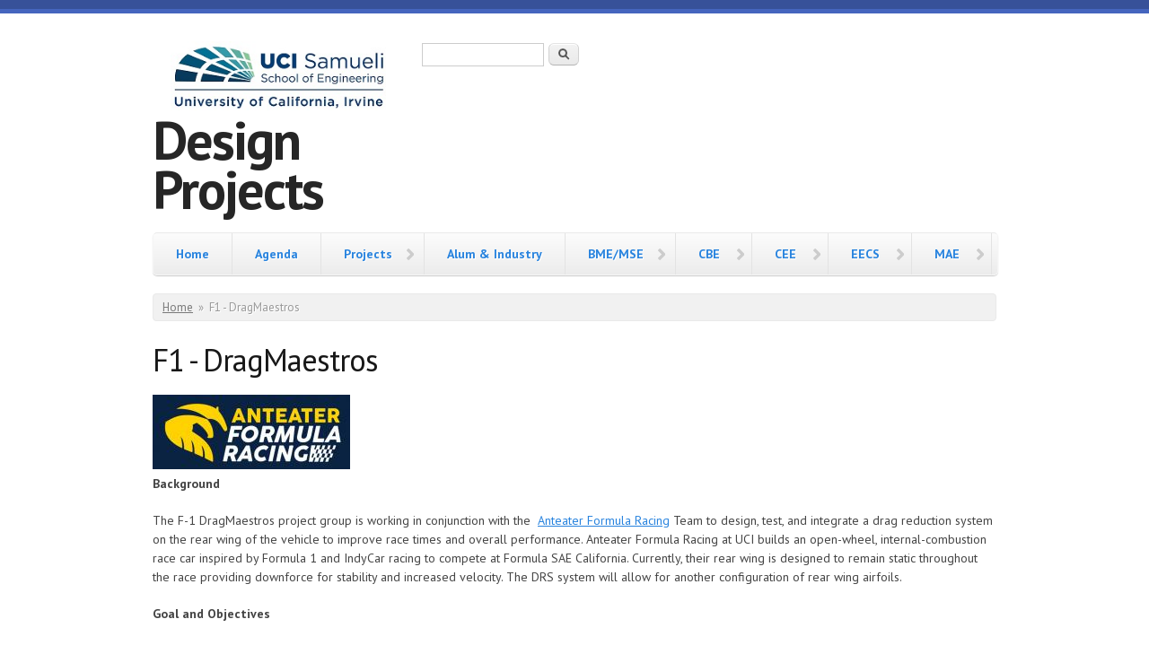

--- FILE ---
content_type: text/html; charset=utf-8
request_url: https://projects.eng.uci.edu/projects/2023-2024/f1-dragmaestros
body_size: 26092
content:
<!DOCTYPE html PUBLIC "-//W3C//DTD XHTML+RDFa 1.0//EN"
  "http://www.w3.org/MarkUp/DTD/xhtml-rdfa-1.dtd">
<html xmlns="http://www.w3.org/1999/xhtml" xml:lang="en" version="XHTML+RDFa 1.0" dir="ltr"
  xmlns:content="http://purl.org/rss/1.0/modules/content/"
  xmlns:dc="http://purl.org/dc/terms/"
  xmlns:foaf="http://xmlns.com/foaf/0.1/"
  xmlns:og="http://ogp.me/ns#"
  xmlns:rdfs="http://www.w3.org/2000/01/rdf-schema#"
  xmlns:sioc="http://rdfs.org/sioc/ns#"
  xmlns:sioct="http://rdfs.org/sioc/types#"
  xmlns:skos="http://www.w3.org/2004/02/skos/core#"
  xmlns:xsd="http://www.w3.org/2001/XMLSchema#">

<head profile="http://www.w3.org/1999/xhtml/vocab">
  <meta charset="utf-8" />
<meta name="Generator" content="Drupal 7 (http://drupal.org)" />
<link rel="canonical" href="/projects/2023-2024/f1-dragmaestros" />
<link rel="shortlink" href="/node/1373" />
<meta name="MobileOptimized" content="width" />
<meta name="HandheldFriendly" content="true" />
<meta name="viewport" content="width=device-width, initial-scale=1" />
<link rel="shortcut icon" href="https://projects.eng.uci.edu/misc/favicon.ico" type="image/vnd.microsoft.icon" />
  <title>F1 - DragMaestros | Design Projects</title>
  <style type="text/css" media="all">
@import url("https://projects.eng.uci.edu/modules/system/system.base.css?t6tjok");
@import url("https://projects.eng.uci.edu/modules/system/system.menus.css?t6tjok");
@import url("https://projects.eng.uci.edu/modules/system/system.messages.css?t6tjok");
@import url("https://projects.eng.uci.edu/modules/system/system.theme.css?t6tjok");
</style>
<style type="text/css" media="all">
@import url("https://projects.eng.uci.edu/sites/all/modules/contrib/jquery_update/replace/ui/themes/base/minified/jquery.ui.core.min.css?t6tjok");
@import url("https://projects.eng.uci.edu/sites/all/modules/contrib/jquery_update/replace/ui/themes/base/minified/jquery.ui.theme.min.css?t6tjok");
@import url("https://projects.eng.uci.edu/sites/all/modules/contrib/jquery_update/replace/ui/themes/base/minified/jquery.ui.accordion.min.css?t6tjok");
</style>
<style type="text/css" media="all">
@import url("https://projects.eng.uci.edu/modules/field/theme/field.css?t6tjok");
@import url("https://projects.eng.uci.edu/modules/node/node.css?t6tjok");
@import url("https://projects.eng.uci.edu/modules/search/search.css?t6tjok");
@import url("https://projects.eng.uci.edu/modules/user/user.css?t6tjok");
@import url("https://projects.eng.uci.edu/sites/all/modules/contrib/youtube/css/youtube.css?t6tjok");
@import url("https://projects.eng.uci.edu/sites/all/modules/contrib/views/css/views.css?t6tjok");
@import url("https://projects.eng.uci.edu/sites/all/modules/contrib/ckeditor/css/ckeditor.css?t6tjok");
</style>
<style type="text/css" media="all">
@import url("https://projects.eng.uci.edu/sites/all/modules/contrib/colorbox/styles/default/colorbox_style.css?t6tjok");
@import url("https://projects.eng.uci.edu/sites/all/modules/contrib/ctools/css/ctools.css?t6tjok");
@import url("https://projects.eng.uci.edu/sites/all/modules/contrib/panels/css/panels.css?t6tjok");
@import url("https://projects.eng.uci.edu/sites/all/modules/custom/projects_feature/projects_feature.css?t6tjok");
@import url("https://projects.eng.uci.edu/sites/all/modules/custom/projects_feature/ds_layouts/projects_stacked/projects_stacked.css?t6tjok");
</style>
<style type="text/css" media="all">
@import url("https://projects.eng.uci.edu/sites/all/themes/skeletontheme/css/skeleton.css?t6tjok");
@import url("https://projects.eng.uci.edu/sites/all/themes/skeletontheme/css/style.css?t6tjok");
@import url("https://projects.eng.uci.edu/sites/all/themes/skeletontheme/css/buttons.css?t6tjok");
@import url("https://projects.eng.uci.edu/sites/all/themes/skeletontheme/css/layout.css?t6tjok");
@import url("https://projects.eng.uci.edu/sites/all/themes/skeletontheme/color/colors.css?t6tjok");
</style>
  <script type="text/javascript" src="https://projects.eng.uci.edu/sites/all/modules/contrib/jquery_update/replace/jquery/1.12/jquery.min.js?v=1.12.4"></script>
<script type="text/javascript" src="https://projects.eng.uci.edu/misc/jquery-extend-3.4.0.js?v=1.12.4"></script>
<script type="text/javascript" src="https://projects.eng.uci.edu/misc/jquery-html-prefilter-3.5.0-backport.js?v=1.12.4"></script>
<script type="text/javascript" src="https://projects.eng.uci.edu/misc/jquery.once.js?v=1.2"></script>
<script type="text/javascript" src="https://projects.eng.uci.edu/misc/drupal.js?t6tjok"></script>
<script type="text/javascript" src="https://projects.eng.uci.edu/sites/all/modules/contrib/jquery_update/js/jquery_browser.js?v=0.0.1"></script>
<script type="text/javascript" src="https://projects.eng.uci.edu/sites/all/modules/contrib/jquery_update/replace/ui/ui/minified/jquery.ui.core.min.js?v=1.10.2"></script>
<script type="text/javascript" src="https://projects.eng.uci.edu/sites/all/modules/contrib/jquery_update/replace/ui/ui/minified/jquery.ui.widget.min.js?v=1.10.2"></script>
<script type="text/javascript" src="https://projects.eng.uci.edu/sites/all/modules/contrib/jquery_update/replace/ui/ui/minified/jquery.ui.accordion.min.js?v=1.10.2"></script>
<script type="text/javascript" src="https://projects.eng.uci.edu/misc/form-single-submit.js?v=7.103"></script>
<script type="text/javascript" src="https://projects.eng.uci.edu/sites/all/modules/contrib/entityreference/js/entityreference.js?t6tjok"></script>
<script type="text/javascript" src="https://projects.eng.uci.edu/sites/all/themes/skeletontheme/js/jquery.mobilemenu.js?t6tjok"></script>
<script type="text/javascript">
<!--//--><![CDATA[//><!--
jQuery(document).ready(function($) { 
	
	$("#navigation .content > ul").mobileMenu({
		prependTo: "#navigation",
		combine: false,
        switchWidth: 760,
        topOptionText: Drupal.settings.skeletontheme['topoptiontext']
	});
	
	});
//--><!]]>
</script>
<script type="text/javascript" src="https://projects.eng.uci.edu/sites/all/libraries/colorbox/jquery.colorbox-min.js?t6tjok"></script>
<script type="text/javascript" src="https://projects.eng.uci.edu/sites/all/modules/contrib/colorbox/js/colorbox.js?t6tjok"></script>
<script type="text/javascript" src="https://projects.eng.uci.edu/sites/all/modules/contrib/colorbox/styles/default/colorbox_style.js?t6tjok"></script>
<script type="text/javascript" src="https://projects.eng.uci.edu/sites/all/modules/custom/projects_feature/projects_feature.js?t6tjok"></script>
<script type="text/javascript">
<!--//--><![CDATA[//><!--
jQuery.extend(Drupal.settings, {"basePath":"\/","pathPrefix":"","setHasJsCookie":0,"skeletontheme":{"topoptiontext":"Select a page"},"ajaxPageState":{"theme":"skeletontheme","theme_token":"cLEt5xXU3Mu23gfFH7eZH4EL0vNN_p07kUHZ2a8GyOg","js":{"sites\/all\/modules\/contrib\/jquery_update\/replace\/jquery\/1.12\/jquery.min.js":1,"misc\/jquery-extend-3.4.0.js":1,"misc\/jquery-html-prefilter-3.5.0-backport.js":1,"misc\/jquery.once.js":1,"misc\/drupal.js":1,"sites\/all\/modules\/contrib\/jquery_update\/js\/jquery_browser.js":1,"sites\/all\/modules\/contrib\/jquery_update\/replace\/ui\/ui\/minified\/jquery.ui.core.min.js":1,"sites\/all\/modules\/contrib\/jquery_update\/replace\/ui\/ui\/minified\/jquery.ui.widget.min.js":1,"sites\/all\/modules\/contrib\/jquery_update\/replace\/ui\/ui\/minified\/jquery.ui.accordion.min.js":1,"misc\/form-single-submit.js":1,"sites\/all\/modules\/contrib\/entityreference\/js\/entityreference.js":1,"sites\/all\/themes\/skeletontheme\/js\/jquery.mobilemenu.js":1,"0":1,"sites\/all\/libraries\/colorbox\/jquery.colorbox-min.js":1,"sites\/all\/modules\/contrib\/colorbox\/js\/colorbox.js":1,"sites\/all\/modules\/contrib\/colorbox\/styles\/default\/colorbox_style.js":1,"sites\/all\/modules\/custom\/projects_feature\/projects_feature.js":1},"css":{"modules\/system\/system.base.css":1,"modules\/system\/system.menus.css":1,"modules\/system\/system.messages.css":1,"modules\/system\/system.theme.css":1,"misc\/ui\/jquery.ui.core.css":1,"misc\/ui\/jquery.ui.theme.css":1,"misc\/ui\/jquery.ui.accordion.css":1,"modules\/field\/theme\/field.css":1,"modules\/node\/node.css":1,"modules\/search\/search.css":1,"modules\/user\/user.css":1,"sites\/all\/modules\/contrib\/youtube\/css\/youtube.css":1,"sites\/all\/modules\/contrib\/views\/css\/views.css":1,"sites\/all\/modules\/contrib\/ckeditor\/css\/ckeditor.css":1,"sites\/all\/modules\/contrib\/colorbox\/styles\/default\/colorbox_style.css":1,"sites\/all\/modules\/contrib\/ctools\/css\/ctools.css":1,"sites\/all\/modules\/contrib\/panels\/css\/panels.css":1,"sites\/all\/modules\/custom\/projects_feature\/projects_feature.css":1,"sites\/all\/modules\/custom\/projects_feature\/ds_layouts\/projects_stacked\/projects_stacked.css":1,"sites\/all\/themes\/skeletontheme\/css\/skeleton.css":1,"sites\/all\/themes\/skeletontheme\/css\/style.css":1,"sites\/all\/themes\/skeletontheme\/css\/buttons.css":1,"sites\/all\/themes\/skeletontheme\/css\/layout.css":1,"sites\/all\/themes\/skeletontheme\/color\/colors.css":1}},"colorbox":{"opacity":"0.85","current":"{current} of {total}","previous":"\u00ab Prev","next":"Next \u00bb","close":"Close","maxWidth":"98%","maxHeight":"98%","fixed":true,"mobiledetect":true,"mobiledevicewidth":"480px","file_public_path":"\/sites\/default\/files","specificPagesDefaultValue":"admin*\nimagebrowser*\nimg_assist*\nimce*\nnode\/add\/*\nnode\/*\/edit\nprint\/*\nprintpdf\/*\nsystem\/ajax\nsystem\/ajax\/*"},"urlIsAjaxTrusted":{"\/projects\/2023-2024\/f1-dragmaestros":true}});
//--><!]]>
</script>
</head>
<body class="html not-front not-logged-in no-sidebars page-node page-node- page-node-1373 node-type-project" >
  <div id="skip-link">
    <a href="#main-content" class="element-invisible element-focusable">Skip to main content</a>
  </div>
    <div id="wrap">
    <div class="container">
        
                
        <div class="clear"></div>
        
        <!-- #header -->
                <div id="header" class="five columns clearfix">
		        
            <div class="inner">
    
                                  <a href="/" title="Home" rel="home" id="logo">
                    <img src="https://projects.eng.uci.edu/sites/default/files/WordMark_Horizontal_RGB%20small_0.jpg" alt="Home" />
                  </a>
                                
                                <div id="name-and-slogan">
                
                                        <div id="site-name">
                    <a href="/" title="Home" rel="home">Design Projects</a>
                    </div>
                                        
                                    
                </div>
                            </div>
        </div><!-- /#header -->
        
                <!-- #header-right -->
        <div id="header-right" class="eleven columns clearfix">
        
        	 <div class="inner">
			  <div class="region region-header-right">
    <div id="block-search-form" class="block block-search">

    
  <div class="content">
    <form action="/projects/2023-2024/f1-dragmaestros" method="post" id="search-block-form" accept-charset="UTF-8"><div><div class="container-inline">
      <h2 class="element-invisible">Search form</h2>
    <div class="form-item form-type-textfield form-item-search-block-form">
  <label class="element-invisible" for="edit-search-block-form--2">Search </label>
 <input title="Enter the terms you wish to search for." type="text" id="edit-search-block-form--2" name="search_block_form" value="" size="15" maxlength="128" class="form-text" />
</div>
<div class="form-actions form-wrapper" id="edit-actions"><input type="submit" id="edit-submit" name="op" value="Search" class="form-submit" /></div><input type="hidden" name="form_build_id" value="form-fX86w1IIC-v060UC2LBrOapg_mqmdP3FKbKQEPm-24E" />
<input type="hidden" name="form_id" value="search_block_form" />
</div>
</div></form>  </div>
</div>
  </div>
        	</div>
            
        </div><!-- /#header-right -->
                
        <div class="clear"></div>
        
        <!-- #navigation -->
        <div id="navigation" class="sixteen columns clearfix">
        
            <div class="menu-header">
                            				<div class="content">
				<ul class="menu"><li class="first leaf"><a href="/" title="">Home</a></li>
<li class="leaf"><a href="/content/agenda">Agenda</a></li>
<li class="expanded"><a href="/projects" title="List of project showcases and ideas">Projects</a><ul class="menu"><li class="first leaf"><a href="/projects/department/bme" title="">BME/MSE</a></li>
<li class="leaf"><a href="/projects/department/cbe" title="">CBE</a></li>
<li class="leaf"><a href="/projects/department/cee" title="">CEE</a></li>
<li class="leaf"><a href="/projects/department/eecs" title="">EECS</a></li>
<li class="leaf"><a href="/projects/department/mae" title="">MAE</a></li>
<li class="last leaf"><a href="/projects/archive">Archived Projects</a></li>
</ul></li>
<li class="leaf"><a href="/content/alumni-and-industry-professionals" title="Information for alumni and industrial professionals who want to contribute to senior projects">Alum &amp; Industry</a></li>
<li class="expanded"><a href="/projects/department/bme" title="">BME/MSE</a><ul class="menu"><li class="first leaf"><a href="/projects/department/bme" title="">Projects</a></li>
<li class="leaf"><a href="http://www.projects.uci.design/" title="Biomedical Devices Projects Website">Complete Project Archive</a></li>
<li class="leaf"><a href="/content/students-1">Students</a></li>
<li class="leaf"><a href="/content/industry-1">Industry</a></li>
<li class="leaf"><a href="http://engineering.uci.edu/dept/bme" title="">BME @ UCI</a></li>
<li class="last leaf"><a href="/content/available-projects-1">Available Projects</a></li>
</ul></li>
<li class="expanded"><a href="/projects/department/cbe" title="">CBE</a><ul class="menu"><li class="first leaf"><a href="/projects/department/cbe" title="">Projects</a></li>
<li class="leaf"><a href="/content/students-4">Students</a></li>
<li class="leaf"><a href="/content/industry-4">Industry</a></li>
<li class="leaf"><a href="https://engineering.uci.edu/dept/cbe" title="">CBE @ UCI</a></li>
<li class="last leaf"><a href="/content/available-projects-4">Available Projects</a></li>
</ul></li>
<li class="expanded"><a href="/projects/department/cee" title="">CEE</a><ul class="menu"><li class="first leaf"><a href="/projects/department/cee" title="">Projects</a></li>
<li class="leaf"><a href="/content/students-0">Students</a></li>
<li class="leaf"><a href="/content/industry-0">Industry</a></li>
<li class="leaf"><a href="http://engineering.uci.edu/dept/cee" title="">CEE @ UCI</a></li>
<li class="last leaf"><a href="/content/available-projects-0">Available Projects</a></li>
</ul></li>
<li class="expanded"><a href="/projects/department/eecs" title="">EECS</a><ul class="menu"><li class="first leaf"><a href="/projects/department/eecs" title="">Projects</a></li>
<li class="leaf"><a href="/content/students-2">Students</a></li>
<li class="leaf"><a href="/content/industry-2">Industry</a></li>
<li class="leaf"><a href="http://engineering.uci.edu/dept/eecs" title="">EECS @ UCI</a></li>
<li class="last leaf"><a href="/content/available-projects-2">Available Projects</a></li>
</ul></li>
<li class="last expanded"><a href="/projects/department/mae" title="">MAE</a><ul class="menu"><li class="first leaf"><a href="/projects/department/mae" title="">Projects</a></li>
<li class="leaf"><a href="/content/students">Students</a></li>
<li class="leaf"><a href="/content/industry">Industry</a></li>
<li class="leaf"><a href="http://engineering.uci.edu/dept/mae" title="">MAE @ UCI</a></li>
<li class="last leaf"><a href="/content/available-projects">Available Projects</a></li>
</ul></li>
</ul>                </div>
                        </div>
            
        </div><!-- /#navigation -->
        
                
                <div id="content" class="sixteen columns clearfix">    
                
                    
                            <div id="breadcrumb"><h2 class="element-invisible">You are here</h2><div class="breadcrumb"><a href="/">Home</a><span class="sep">»</span>F1 - DragMaestros</div></div>
                        
            <div id="main">
            
                                
                                
                                <h1 class="title" id="page-title">
                  F1 - DragMaestros                </h1>
                                
                                
                                <div class="tabs">
                                  </div>
                                
                                
                                
                  <div class="region region-content">
    <div id="block-system-main" class="block block-system">

    
  <div class="content">
    <div  about="/projects/2023-2024/f1-dragmaestros" typeof="sioc:Item foaf:Document" class="node node-project view-mode-full clearfix">

  <!-- Needed to activate contextual links -->
  
    <div class="ds-one">
      <div class="field field-name-field-image field-type-image field-label-hidden"><div class="field-items"><div class="field-item even"><a href="https://projects.eng.uci.edu/sites/default/files/anteaterformula_5.jpg"><img typeof="foaf:Image" src="https://projects.eng.uci.edu/sites/default/files/styles/medium/public/anteaterformula_5.jpg?itok=CjFi30SK" width="220" height="83" alt="" title="AFR Logo" /></a></div></div></div><div class="field field-name-body field-type-text-with-summary field-label-hidden"><div class="field-items"><div class="field-item even" property="content:encoded"><p><strong>Background</strong></p>
<p>The F-1 DragMaestros project group is working in conjunction with the  <a href="https://sites.uci.edu/uciracing/anteater-formula-racing/">Anteater Formula Racing</a> Team to design, test, and integrate a drag reduction system on the rear wing of the vehicle to improve race times and overall performance. Anteater Formula Racing at UCI builds an open-wheel, internal-combustion race car inspired by Formula 1 and IndyCar racing to compete at Formula SAE California. Currently, their rear wing is designed to remain static throughout the race providing downforce for stability and increased velocity. The DRS system will allow for another configuration of rear wing airfoils. </p>
<p><strong>Goal and Objectives</strong></p>
<p>The main goal of the F-1 DragMaestros is to design, test, and integrate a drag reduction system for the rear wing of Anteater Formula Racing to decrease race time. Through a detailed design process and project management, the team will determine the actuation system and structures needed for changing the position of the rear wing airfoils to reduce the drag coefficient while balancing the lift coefficient. Actuation of the drag reduction system (DRS) will be controlled by the driver.<br />
Objectives of the project include maintaining an organized structure and timeline to complete overarching tasks given by stakeholders including Anteater Formal Racing, the sponsor, and Formula SAE. Technical objectives include being able to model or measure the amount of drag reduced by the DRS, creating a working scale model by the end of week 10 of winter quarter (3/15/2024), manufacturing a working prototype on the actual rear wing by week 10 of spring quarter (6/14/2024), and meeting all requirements from the school team and FSAE. <br />
The DRS system will be designed to allow for convenient integration into the current Anteater Formula Racing vehicle, be lightweight, actuate quickly when activated or deactivated by the driver, and most importantly be safe for the driver and engineers responsible for integration.</p>
<p><strong>Proof of Concept</strong></p>
<p>A proof of concept will be completed by the end of week 10. The main demonstration will be the actuation system. To control the pneumatic system that will be utilized for the proof of concept as well as the final DRS system, an arduino will send the signal to a solenoid to provide air pressure from an air tank to the air cylinder. The stroke extension will allow the DRS to activate while the retraction action will close the system. To incorporate the driver element, the actuation system will be activated by the push of a button. This proof of concept will be demonstrated through a 40% scaled 3D print of the rear wings of the vehicle. The measurable objectives of this proof of concept will be to verify that the actuation system activates and that it can reposition the rear wing elements to our measured angle of attack that reduces drag. Please see the Winter Design Poster for more details.</p>
<p><strong>Team Conctacts</strong></p>
<p>1. Christien Gabarda: <a href="mailto:cgabarda@uci.edu">cgabarda@uci.edu</a></p>
<p>2.  Ayrton Teixeira: <a href="mailto:amteixei@uci.edu">amteixei@uci.edu</a></p>
<p>3. Isra Malabeh: <a href="mailto:imalabeh@uci.edu">imalabeh@uci.edu</a></p>
<p>4. Emanuel Lopez: <a href="mailto:emanul1@uci.edu">emanul1@uci.edu</a></p>
<p>5. Christopher Arauzo: <a href="mailto:carauzo@uci.edu">carauzo@uci.edu</a></p>
<p><strong>Sponsor/ Advisor</strong></p>
<p>1. Nicholas M. Choi: <a href="mailto:nmchoi@uci.edu">nmchoi@uci.edu</a></p>
</div></div></div><div class="field field-name-field-archive field-type-list-boolean field-label-inline clearfix"><div class="field-label">Project status:&nbsp;</div><div class="field-items"><div class="field-item even">Active</div></div></div><div class="field field-name-field-department field-type-taxonomy-term-reference field-label-inline clearfix"><div class="field-label">Department:&nbsp;</div><div class="field-items"><div class="field-item even">MAE</div></div></div><div class="field field-name-field-term field-type-list-text field-label-inline clearfix"><div class="field-label">Term:&nbsp;</div><div class="field-items"><div class="field-item even">Winter</div><div class="field-item odd">Spring</div></div></div><div class="field field-name-field-academic-year field-type-taxonomy-term-reference field-label-inline clearfix"><div class="field-label">Academic year:&nbsp;</div><div class="field-items"><div class="field-item even">2023-2024</div></div></div>    </div>

    <div class="ds-two">
      <div class="field field-name-field-winter-poster field-type-file field-label-above"><div class="field-label">Winter Poster:&nbsp;</div><div class="field-items"><div class="field-item even"><div class="pdfpreview pdfpreview-field_winter_poster" id="pdfpreview-2072"> <span class="pdfpreview-image-wrapper"><a href="https://projects.eng.uci.edu/sites/default/files/FSAE_DRSPoster_W24.pptx_.pdf"><img typeof="foaf:Image" src="https://projects.eng.uci.edu/sites/default/files/styles/large/public/pdfpreview/4147201965438e3512e8dd7bd0b9bb92.jpg?itok=97y1drt2" alt="" /></a></span> </div></div></div></div>    </div>

    <div class="ds-three">
          </div>

    <div class="ds-four">
      <div class="field field-name-author field-type-ds field-label-above"><div class="field-label">Author:&nbsp;</div><div class="field-items"><div class="field-item even"><a href="/users/carauzo" title="View user profile." class="username" xml:lang="" about="/users/carauzo" typeof="sioc:UserAccount" property="foaf:name" datatype="">carauzo</a></div></div></div><div class="field field-name-field-teammate field-type-link-field field-label-above"><div class="field-label">Teammate:&nbsp;</div><div class="field-items"><div class="field-item even">Christien Gabarda</div><div class="field-item odd">Ayrton Teixeira</div><div class="field-item even">Isra Malabeh</div><div class="field-item odd">Emanuel Lopez</div><div class="field-item even">Christopher Arauzo</div></div></div><div class="field field-name-field-attachment field-type-file field-label-above"><div class="field-label">Attachment:&nbsp;</div><div class="field-items"><div class="field-item even"><span class="file"><img class="file-icon" alt="PDF icon" title="application/pdf" src="/modules/file/icons/application-pdf.png" /> <a href="https://projects.eng.uci.edu/sites/default/files/Final%20Rear%20Wing%20V8%20%281%29.pdf" type="application/pdf; length=241307">Final Rear Wing V8 (1).pdf</a></span></div></div></div>    </div>

</div>

<!-- Needed to activate display suite support on forms -->
  </div>
</div>
  </div>
                                
            </div>
        
        </div><!-- /#content -->
        
                
        <div class="clear"></div>
        
                
	</div>
        
	<div id="footer" >
        <div class="container">
        	<div class="sixteen columns clearfix">
        
                <div class="one_third">
                                </div>
                
                <div class="one_third">
                                </div>
                
                <div class="one_third last">
                  <div class="region region-footer-third">
    <div id="block-system-user-menu" class="block block-system block-menu">

    
  <div class="content">
    <ul class="menu"><li class="first last leaf"><a href="/user/login" title="">Login</a></li>
</ul>  </div>
</div>
  </div>
                </div>
        
                <div class="clear"></div>
                
                                
                <div class="clear"></div>
                
                <div id="credits">
                2026                                 Design Projects- This is a Free Drupal Theme<br/>
                                Ported to Drupal for the Open Source Community by <a href="http://www.drupalizing.com" target="_blank">Drupalizing</a>, a Project of <a href="http://www.morethanthemes.com" target="_blank">More than (just) Themes</a>. Original design by <a href="http://www.simplethemes.com/" target="_blank">Simple Themes</a>.
                </div>
        	</div>
        </div>
    </div>
    
</div> <!-- /#wrap -->  </body>
</html>


--- FILE ---
content_type: text/css
request_url: https://projects.eng.uci.edu/sites/all/modules/custom/projects_feature/projects_feature.css?t6tjok
body_size: 260
content:

/* for jquery ui accordion: div.field-label is heading (instead of h3) */
.field-label.ui-accordion-header {
  padding: .5em .5em .5em 2em;
}
.ui-accordion-content-active {
  min-height: 320px;
}
.node-project .field-name-body table tr td {
  padding: 2px;
}


--- FILE ---
content_type: text/css
request_url: https://projects.eng.uci.edu/sites/all/modules/custom/projects_feature/ds_layouts/projects_stacked/projects_stacked.css?t6tjok
body_size: 335
content:
/**
 * @file
 * Display Suite Projects stacked stylesheet.
 */

.ds-one {
  /* Styles for the "one" region go here */
}

.ds-two {
  margin-top: 1em;
  /* Styles for the "two" region go here */
}

.ds-three {
  margin-top: 1em;
  /* Styles for the "three" region go here */
}

.ds-four {
  /* Styles for the "four" region go here */
}


--- FILE ---
content_type: application/javascript
request_url: https://projects.eng.uci.edu/sites/all/modules/custom/projects_feature/projects_feature.js?t6tjok
body_size: 350
content:
(function ($) {

  Drupal.behaviors.projects_feature = {
    attach: function (context, settings) {
      // Code to be run on page load, and
      // on ajax load added here
      $( ".ds-three:not(.ui-accordion), .ds-two:not(.ui-accordion)" ).accordion({
          header: "div.field-label",
          active: -1,
      });
    }
  };

})(jQuery);
